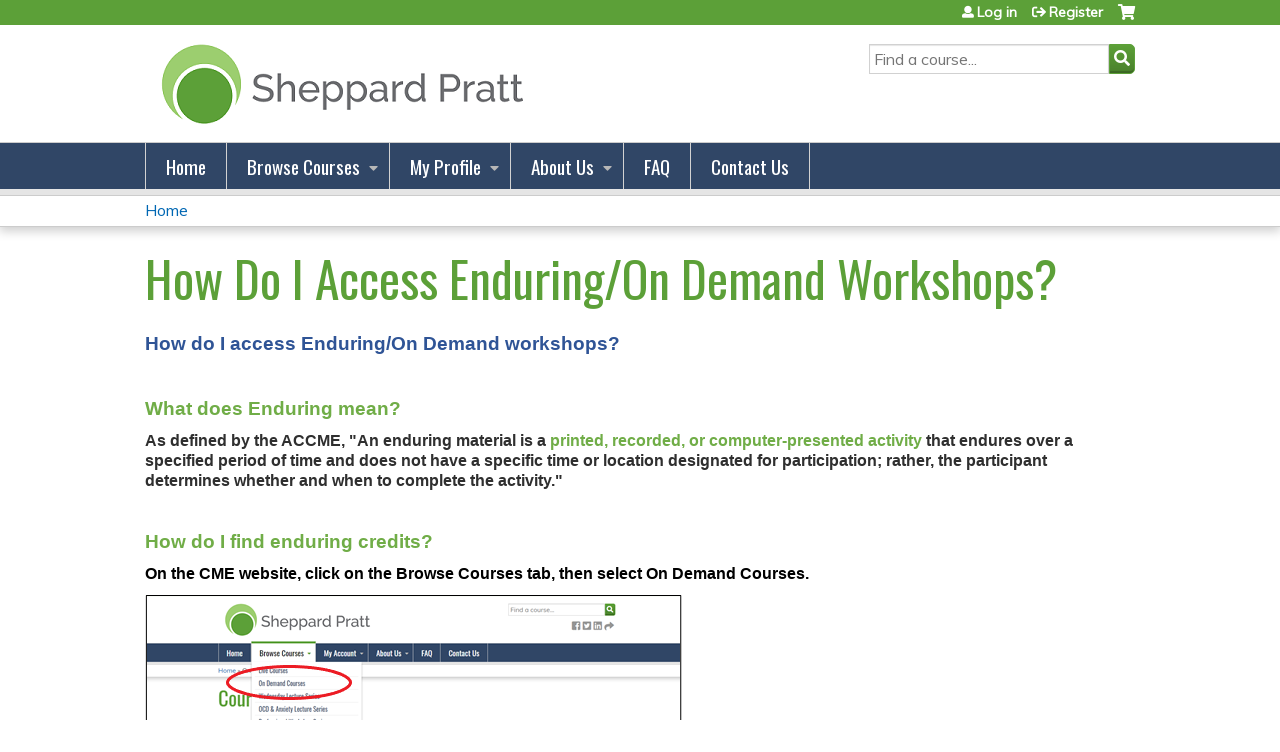

--- FILE ---
content_type: text/html; charset=utf-8
request_url: https://cme.sheppardpratt.org/content/how-do-i-access-enduringon-demand-workshops
body_size: 7400
content:
<!DOCTYPE html>
<!--[if IEMobile 7]><html class="iem7"  lang="en" dir="ltr"><![endif]-->
<!--[if lte IE 6]><html class="lt-ie10 lt-ie9 lt-ie8 lt-ie7"  lang="en" dir="ltr"><![endif]-->
<!--[if (IE 7)&(!IEMobile)]><html class="lt-ie10 lt-ie9 lt-ie8"  lang="en" dir="ltr"><![endif]-->
<!--[if IE 8]><html class="lt-ie10 lt-ie9"  lang="en" dir="ltr"><![endif]-->
<!--[if IE 9]><html class="lt-ie10"  lang="en" dir="ltr"><![endif]-->
<!--[if (gte IE 10)|(gt IEMobile 7)]><!--><html  lang="en" dir="ltr" prefix="content: http://purl.org/rss/1.0/modules/content/ dc: http://purl.org/dc/terms/ foaf: http://xmlns.com/foaf/0.1/ og: http://ogp.me/ns# rdfs: http://www.w3.org/2000/01/rdf-schema# sioc: http://rdfs.org/sioc/ns# sioct: http://rdfs.org/sioc/types# skos: http://www.w3.org/2004/02/skos/core# xsd: http://www.w3.org/2001/XMLSchema#"><!--<![endif]-->

<head>
  <!--[if IE]><![endif]-->
<link rel="dns-prefetch" href="//netdna.bootstrapcdn.com" />
<link rel="preconnect" href="//netdna.bootstrapcdn.com" />
<link rel="dns-prefetch" href="//fonts.gstatic.com" />
<link rel="preconnect" href="//fonts.gstatic.com" crossorigin="" />
<link rel="dns-prefetch" href="//fonts.googleapis.com" />
<link rel="preconnect" href="//fonts.googleapis.com" />
<link rel="dns-prefetch" href="//www.googletagmanager.com" />
<link rel="preconnect" href="//www.googletagmanager.com" />
<link rel="dns-prefetch" href="//kit.fontawesome.com" />
<link rel="preconnect" href="//kit.fontawesome.com" />
<meta charset="utf-8" />
<link rel="shortcut icon" href="https://cme.sheppardpratt.org/sites/default/files/favicon.ico" type="image/vnd.microsoft.icon" />
<meta name="generator" content="Drupal 7 (https://www.drupal.org)" />
<link rel="canonical" href="https://cme.sheppardpratt.org/content/how-do-i-access-enduringon-demand-workshops" />
<link rel="shortlink" href="https://cme.sheppardpratt.org/node/1533" />
  <title>How do I access Enduring/On Demand workshops? | Sheppard Pratt</title>

      <meta name="MobileOptimized" content="width">
    <meta name="HandheldFriendly" content="true">
    <meta name="viewport" content="width=device-width">
  
  <link type="text/css" rel="stylesheet" href="/sites/default/files/advagg_css/css__YZMmyCjxADNsxWJVyzxskiYBiPsGboww8DDJoAv1iVA__PqGVjSeXe3e-YM4xspxCavDlyydtEB28TRpZPTEwV5I__SSle0NRE9d9HGWHLfDYe3xEbnpv-_fviYBL1bs2WW2A.css" media="all" />
<link type="text/css" rel="stylesheet" href="/sites/default/files/advagg_css/css__Bqg1SDmp9CAe6XEIkqmrkRsGk0iHTZHCcB95hCAlYnY__pvxzJdEyVw_5TVP2BBc6RFQHZTlmfsgpKtyMTJgxw8o__SSle0NRE9d9HGWHLfDYe3xEbnpv-_fviYBL1bs2WW2A.css" media="screen" />
<link type="text/css" rel="stylesheet" href="/sites/default/files/advagg_css/css__ugfSUQYQSM5btSy-KlXGW_SB9RvrJjafT1d_ac5qikI__QJifOHxQsSQS4ZgO7Js70ynlMyHJqqBR8z9ONZCgFcA__SSle0NRE9d9HGWHLfDYe3xEbnpv-_fviYBL1bs2WW2A.css" media="all" />
<link type="text/css" rel="stylesheet" href="/sites/default/files/advagg_css/css__DJVWsB9CJVs_1IGdy-_cGuq4r6SVVaWbEnbS1U2p6y4__7g40UeM74r8hkrzDC6Hbb7RReIGNu-Jsb5XAbAPKIeA__SSle0NRE9d9HGWHLfDYe3xEbnpv-_fviYBL1bs2WW2A.css" media="all" />
<link type="text/css" rel="stylesheet" href="//netdna.bootstrapcdn.com/font-awesome/4.0.3/css/font-awesome.min.css" media="all" />
<link type="text/css" rel="stylesheet" href="/sites/default/files/advagg_css/css__biHhDpLenVTs6-zRBBx3BNn0bZfz_NF4pP2yl2-YjUY__tsGzHCM6w4V_jxfyUOSaNKAo7zxcROS9M_5vIneSzpk__SSle0NRE9d9HGWHLfDYe3xEbnpv-_fviYBL1bs2WW2A.css" media="all" />
<link type="text/css" rel="stylesheet" href="/sites/default/files/advagg_css/css__lP4dStVxv-wCcGrDHDuxRKNFCYOSuyqmbnfRoTccEzA__QWhzWlkGR6XXiWhdN3pB3HZB6i_Cnm1M8pV2h_wXqBo__SSle0NRE9d9HGWHLfDYe3xEbnpv-_fviYBL1bs2WW2A.css" media="all" />
<link type="text/css" rel="stylesheet" href="/sites/default/files/advagg_css/css__DuLYUylDjxGy0e76t2itFhgUj9R9AeaiB5rFoM5Rc8c__uy-eSde8xPYWIYAFlTtXTOLavp_MT9JuX45TfVkSJyg__SSle0NRE9d9HGWHLfDYe3xEbnpv-_fviYBL1bs2WW2A.css" media="print" />
<link type="text/css" rel="stylesheet" href="//fonts.googleapis.com/css?family=Muli:italic,regular|Oswald:300,700,regular&amp;subset=latin" media="all" />
<link type="text/css" rel="stylesheet" href="/sites/default/files/cpn/global.css?t6on86" media="all" />
  <script src="/sites/default/files/advagg_js/js__AK-CL86gnIqwE9tzw-7GchyFRsasNF--XZ-i8xZPTig__rQaVI3heYo2BXUV133Ia4mgKj3R-xkDs52mhHfLT3rY__SSle0NRE9d9HGWHLfDYe3xEbnpv-_fviYBL1bs2WW2A.js"></script>
<script>jQuery.migrateMute=true;jQuery.migrateTrace=false;</script>
<script src="/sites/default/files/advagg_js/js__-kvGcXFGWOaU7VpBvvU02ZjXrh74aVMBI8zWEAJByXE__7UycUSDIuB6lhk7Uq-4cbRUz0B4-w8Ee93Q1v03yjyQ__SSle0NRE9d9HGWHLfDYe3xEbnpv-_fviYBL1bs2WW2A.js"></script>
<script src="/sites/default/files/advagg_js/js__GfRzbIO6VJ5UvXInirwKNGhuiSBoV7Q2-BarnwSB6xg__rFvI742fTngLQYYa0A-5OQY31VP84KnhbZvhJwCXE5w__SSle0NRE9d9HGWHLfDYe3xEbnpv-_fviYBL1bs2WW2A.js"></script>
<script src="/sites/default/files/advagg_js/js__xC17uPrEs8wMMqdKJXo8oW46WzSw1NY_8XgrRRMYpSw__XsxN8ZB-BnZbOeLImnEK_RkDgcDts47mQGOX6DZztaM__SSle0NRE9d9HGWHLfDYe3xEbnpv-_fviYBL1bs2WW2A.js"></script>
<script src="/sites/default/files/advagg_js/js__8KvbGt7pg3rWFZpfBAkOSZt0AY5HPYKH5azWM8EAf6c__L2eEneVBI8mj-tmXS8LeItfo0MAG-HKbM1wPhSJfWik__SSle0NRE9d9HGWHLfDYe3xEbnpv-_fviYBL1bs2WW2A.js"></script>
<script async="async" src="https://www.googletagmanager.com/gtag/js?id=UA-52252755-1"></script>
<script>window.dataLayer = window.dataLayer || [];function gtag(){dataLayer.push(arguments)};gtag("js", new Date());gtag("config", "UA-52252755-1", {"groups":"default","anonymize_ip":true});</script>
<script src="https://kit.fontawesome.com/a38c5c05f8.js"></script>
<script src="/sites/default/files/advagg_js/js__bioOAIAtGKh54p1E5luQ96V2m6brdUxkvHA9TeksM00__u3DxI-y_lXuvF2tqhtdqHcrGw3t7pQfFlgxrVV02cXw__SSle0NRE9d9HGWHLfDYe3xEbnpv-_fviYBL1bs2WW2A.js"></script>
<script src="/sites/default/files/advagg_js/js__Hb4P6zBByLaIBZA0hfMrut0a2b-f-vAlXzMXjYdGQPQ__JUwkRQTcSkg_MiZ0I9sxHxpLfPlxAgrvizBOIyOJwxQ__SSle0NRE9d9HGWHLfDYe3xEbnpv-_fviYBL1bs2WW2A.js"></script>
<script>jQuery.extend(Drupal.settings,{"basePath":"\/","pathPrefix":"","setHasJsCookie":0,"ajaxPageState":{"theme":"ce","theme_token":"mIXOue2DJT0ihsm0KIMkw2hzA31XkVjsyfnjLIW3InE","css":{"modules\/system\/system.base.css":1,"modules\/system\/system.menus.css":1,"modules\/system\/system.messages.css":1,"modules\/system\/system.theme.css":1,"sites\/all\/modules\/contrib\/tipsy\/stylesheets\/tipsy.css":1,"modules\/book\/book.css":1,"sites\/all\/modules\/contrib\/calendar\/css\/calendar_multiday.css":1,"sites\/all\/modules\/custom\/calendar_plus\/css\/calendar_plus.css":1,"modules\/comment\/comment.css":1,"sites\/all\/modules\/contrib\/date\/date_repeat_field\/date_repeat_field.css":1,"sites\/all\/modules\/features\/ethosce_admin\/ethosce-admin.css":1,"sites\/all\/modules\/features\/ethosce_bi\/ethosce_bi.css":1,"sites\/all\/modules\/features\/ethosce_warpwire\/ethosce_warpwire.css":1,"modules\/field\/theme\/field.css":1,"modules\/node\/node.css":1,"modules\/poll\/poll.css":1,"sites\/all\/modules\/contrib\/quiz\/quiz.css":1,"sites\/all\/modules\/contrib\/ubercart\/uc_order\/uc_order.css":1,"sites\/all\/modules\/contrib\/ubercart\/uc_product\/uc_product.css":1,"sites\/all\/modules\/contrib\/ubercart\/uc_store\/uc_store.css":1,"modules\/user\/user.css":1,"sites\/all\/modules\/contrib\/views\/css\/views.css":1,"sites\/all\/modules\/contrib\/ctools\/css\/ctools.css":1,"\/\/netdna.bootstrapcdn.com\/font-awesome\/4.0.3\/css\/font-awesome.min.css":1,"sites\/all\/modules\/contrib\/panels\/css\/panels.css":1,"sites\/all\/modules\/contrib\/pdm\/pdm.css":1,"sites\/all\/modules\/contrib\/views_tooltip\/views_tooltip.css":1,"sites\/all\/modules\/contrib\/print\/print_ui\/css\/print_ui.theme.css":1,"sites\/all\/modules\/contrib\/navbar_extras\/modules\/navbar_shiny\/css\/navbar_shiny.css":1,"sites\/all\/libraries\/mmenu\/main\/src\/css\/jquery.mmenu.all.css":1,"sites\/all\/libraries\/mmenu\/icomoon\/icomoon.css":1,"sites\/all\/modules\/contrib\/mmenu\/themes\/mm-basic\/styles\/mm-basic.css":1,"sites\/all\/themes\/ethosce_base\/system.menus.css":1,"sites\/all\/themes\/ethosce_base\/css\/normalize.css":1,"sites\/all\/themes\/ethosce_base\/css\/wireframes.css":1,"sites\/all\/themes\/ethosce_base\/css\/layouts\/responsive-sidebars.css":1,"sites\/all\/themes\/ethosce_base\/css\/page-backgrounds.css":1,"sites\/all\/themes\/ethosce_base\/css\/tabs.css":1,"sites\/all\/themes\/ethosce_base\/css\/pages.css":1,"sites\/all\/themes\/ethosce_base\/css\/blocks.css":1,"sites\/all\/themes\/ethosce_base\/css\/navigation.css":1,"sites\/all\/themes\/ethosce_base\/css\/views-styles.css":1,"sites\/all\/themes\/ethosce_base\/css\/nodes.css":1,"sites\/all\/themes\/ethosce_base\/css\/comments.css":1,"sites\/all\/themes\/ethosce_base\/css\/forms.css":1,"sites\/all\/themes\/ethosce_base\/css\/fields.css":1,"sites\/all\/themes\/ethosce_base\/css\/print.css":1,"sites\/all\/themes\/ce\/css\/ce.css":1,"sites\/all\/themes\/ce\/css\/ce-media-queries.css":1,"sites\/all\/themes\/ce\/css\/ce-print.css":1,"\/\/fonts.googleapis.com\/css?family=Muli:italic,regular|Oswald:300,700,regular\u0026subset=latin":1,"cpn_global":1},"js":{"sites\/all\/modules\/contrib\/jquery_update\/replace\/jquery\/1.12\/jquery.min.js":1,"sites\/all\/modules\/contrib\/jquery_update\/replace\/jquery-migrate\/1\/jquery-migrate.min.js":1,"misc\/jquery-extend-3.4.0.js":1,"misc\/jquery-html-prefilter-3.5.0-backport.js":1,"misc\/jquery.once.js":1,"misc\/drupal.js":1,"sites\/all\/modules\/contrib\/tipsy\/javascripts\/jquery.tipsy.js":1,"sites\/all\/modules\/contrib\/tipsy\/javascripts\/tipsy.js":1,"sites\/all\/modules\/contrib\/jquery_update\/replace\/ui\/external\/jquery.cookie.js":1,"misc\/form-single-submit.js":1,"sites\/all\/modules\/custom\/calendar_plus\/js\/jquery.equalheights.js":1,"sites\/all\/modules\/features\/ethosce_admin\/ethosce-admin.js":1,"sites\/all\/modules\/features\/ethosce_bi\/ethosce_bi.js":1,"sites\/all\/modules\/features\/ethosce_site\/ethosce_site.js":1,"sites\/all\/modules\/features\/ethosce_slideshow\/js\/ethosce_slideshow.js":1,"sites\/all\/modules\/custom\/upload_progress\/js\/upload_progress.js":1,"sites\/all\/modules\/contrib\/pdm\/pdm.js":1,"sites\/all\/modules\/features\/ethosce_courses\/js\/vertical_steps.js":1,"sites\/all\/modules\/contrib\/google_analytics\/googleanalytics.js":1,"https:\/\/www.googletagmanager.com\/gtag\/js?id=UA-52252755-1":1,"https:\/\/kit.fontawesome.com\/a38c5c05f8.js":1,"sites\/all\/modules\/contrib\/mmenu\/js\/mmenu.js":1,"sites\/all\/libraries\/mmenu\/hammer\/hammer.js":1,"sites\/all\/libraries\/mmenu\/jquery.hammer\/jquery.hammer.js":1,"sites\/all\/libraries\/mmenu\/main\/src\/js\/jquery.mmenu.min.all.js":1,"sites\/all\/themes\/ce\/js\/ce.js":1}},"uid":0,"warpwire":{"warpwire_url":"https:\/\/02407911ee35.warpwire.com\/","warpwire_module_path":"sites\/all\/modules\/custom\/warpwire","warpwire_share_default":1,"warpwire_title_default":1,"warpwire_autoplay_default":0,"warpwire_cc_load_policy_default":0,"warpwire_secure_portal_default":1},"tipsy":{"custom_selectors":[{"selector":".tipsy","options":{"fade":1,"gravity":"w","delayIn":0,"delayOut":0,"trigger":"hover","opacity":"0.8","offset":0,"html":0,"tooltip_content":{"source":"attribute","selector":"title"}}},{"selector":".views-tooltip","options":{"fade":1,"gravity":"autoNS","delayIn":0,"delayOut":0,"trigger":"hover","opacity":"0.8","offset":0,"html":1,"tooltip_content":{"source":"attribute","selector":"tooltip-content"}}}]},"mmenu":{"mmenu_left":{"enabled":"1","title":"Left menu","name":"mmenu_left","blocks":[{"module_delta":"ethosce_search|ethosce_search","menu_parameters":{"min_depth":"1"},"title":"\u003Cnone\u003E","collapsed":"0","wrap":"1","module":"ethosce_search","delta":"ethosce_search"},{"module_delta":"system|main-menu","menu_parameters":{"min_depth":"1"},"title":"\u003Cnone\u003E","collapsed":"0","wrap":"1","module":"system","delta":"main-menu"},{"module_delta":"local_tasks_blocks|menu_local_tasks","menu_parameters":{"min_depth":"1"},"title":"\u003Cnone\u003E","collapsed":"0","wrap":"1","module":"local_tasks_blocks","delta":"menu_local_tasks"}],"options":{"classes":"mm-basic","effects":[],"slidingSubmenus":true,"clickOpen":{"open":true,"selector":"#ethosce-mmenu-toggle"},"counters":{"add":true,"update":true},"dragOpen":{"open":true,"pageNode":"body","threshold":100,"maxStartPos":50},"footer":{"add":false,"content":"","title":"Copyright \u00a92017","update":true},"header":{"add":false,"content":"","title":"Site-Install","update":true},"labels":{"collapse":false},"offCanvas":{"enabled":true,"modal":false,"moveBackground":true,"position":"left","zposition":"front"},"searchfield":{"add":false,"addTo":"menu","search":false,"placeholder":"Search","noResults":"No results found.","showLinksOnly":true}},"configurations":{"clone":false,"preventTabbing":false,"panelNodetype":"div, ul, ol","transitionDuration":400,"classNames":{"label":"Label","panel":"Panel","selected":"Selected","buttonbars":{"buttonbar":"anchors"},"counters":{"counter":"Counter"},"fixedElements":{"fixedTop":"FixedTop","fixedBottom":"FixedBottom"},"footer":{"panelFooter":"Footer"},"header":{"panelHeader":"Header","panelNext":"Next","panelPrev":"Prev"},"labels":{"collapsed":"Collapsed"},"toggles":{"toggle":"Toggle","check":"Check"}},"dragOpen":{"width":{"perc":0.8,"min":140,"max":440},"height":{"perc":0.8,"min":140,"max":880}},"offCanvas":{"menuInjectMethod":"prepend","menuWrapperSelector":"body","pageNodetype":"div","pageSelector":"body \u003E div"}},"custom":[],"position":"left"}},"googleanalytics":{"account":["UA-52252755-1"],"trackOutbound":1,"trackMailto":1,"trackDownload":1,"trackDownloadExtensions":"7z|aac|arc|arj|asf|asx|avi|bin|csv|doc(x|m)?|dot(x|m)?|exe|flv|gif|gz|gzip|hqx|jar|jpe?g|js|mp(2|3|4|e?g)|mov(ie)?|msi|msp|pdf|phps|png|ppt(x|m)?|pot(x|m)?|pps(x|m)?|ppam|sld(x|m)?|thmx|qtm?|ra(m|r)?|sea|sit|tar|tgz|torrent|txt|wav|wma|wmv|wpd|xls(x|m|b)?|xlt(x|m)|xlam|xml|z|zip"},"currentPath":"node\/1533","currentPathIsAdmin":false,"urlIsAjaxTrusted":{"\/search":true}});</script>
      <!--[if lt IE 9]>
    <script src="/sites/all/themes/zen/js/html5-respond.js"></script>
    <![endif]-->
  </head>
<body class="html not-front not-logged-in no-sidebars page-node page-node- page-node-1533 node-type-course-page section-content title-length-small title-length-45 not-homepage  no-tabs no-course-image  no-course-sidebar no-search-sidebar no-og-context no-uc-cart not-admin-theme user-non-sso" >
  <div id="wrapper">
    <div id="page-wrapper">
              <p id="skip-link">
          <a href="#main-content" class="element-invisible element-focusable">Jump to content</a>
        </p>
                  
<div id="header-wrapper">
  <header id="header">
    <div id="header-inner" class="clearfix">
              <a href="/" title="Home" rel="home" id="logo"><img src="https://cme.sheppardpratt.org/sites/default/files/NewSPLogoMed_Horizontal_5_1.png" alt="Home" /></a>
      
              <div id="name-and-slogan">
                      <h1 id="site-name">
              <a href="/" title="Home" rel="home"><span>Sheppard Pratt</span></a>
            </h1>
          
                  </div><!-- /#name-and-slogan -->
            <div id="header-right">
          <div class="header__region region region-header">
    <div id="block-ethosce-search-ethosce-search" class="block block-ethosce-search first odd">

    
  <div class="content">
    <form action="/search" method="post" id="ethosce-search-form" accept-charset="UTF-8"><div><div class="container-inline form-wrapper" id="edit-ethosce-search"><div class="form-item form-type-textfield form-item-text">
  <div class="field-label"><label  class="element-invisible" for="edit-text">Search</label> </div>
 <input placeholder="Find a course..." type="text" id="edit-text" name="text" value="" size="20" maxlength="128" class="form-text" />
</div>
<input type="submit" id="edit-submit" name="op" value="Search" class="form-submit" /></div><input type="hidden" name="form_build_id" value="form-6JUOG_SJmH0dOmDja2HZRGI_cWVG9H3-cfEOyej5RVY" />
<input type="hidden" name="form_id" value="ethosce_search_form" />
</div></form>  </div>
</div>
<div id="ethosce-user-links-wrapper" class="clearfix">
  <div id="ethosce-mmenu-toggle">Open menu</div>  <div id="uc-cart-link"><a href="/user/login?destination=node/1533" class="no-items" data-count="0"><span>Cart</span></a></div>  <div id="block-system-user-menu" class="block block-system block-menu last even" role="navigation">
    <div class="content">
      <ul class="menu"><li class="menu__item is-leaf first leaf"><a href="/user/login?destination=node/1533" class="menu__link">Log in</a></li>
<li class="menu__item is-leaf last leaf"><a href="/user/register?destination=node/1533" class="menu__link">Register</a></li>
</ul>    </div>
  </div>
  </div>
  </div>
      </div>
    </div><!--/#header-inner-->
  </header>

  <div id="navigation-outer">
    <div id="navigation">
      <div id="topnav-inner">
                  <nav id="main-menu">
            <ul class="menu"><li class="menu__item is-leaf first leaf"><a href="/" title="" class="menu__link">Home</a></li>
<li class="menu__item is-expanded expanded"><a href="/course-catalog-list" title="" class="menu__link">Browse Courses</a><ul class="menu"><li class="menu__item is-leaf first leaf"><a href="https://cme.sheppardpratt.org/course-catalog-list?f%5B0%5D=field_course_format%3A14" title="" class="menu__link">Live Courses</a></li>
<li class="menu__item is-leaf leaf"><a href="https://cme.sheppardpratt.org/course-catalog-list?f%5B0%5D=field_course_format%3A210" title="" class="menu__link">On Demand Courses</a></li>
<li class="menu__item is-leaf leaf"><a href="https://cme.sheppardpratt.org/course-catalog-list?f%5B0%5D=field_course_category%3A217&amp;f%5B1%5D=field_course_format%3A14" title="" class="menu__link">Live Grand Rounds</a></li>
<li class="menu__item is-leaf leaf"><a href="https://cme.sheppardpratt.org/course-catalog-list?f%5B0%5D=field_course_format%3A210&amp;f%5B1%5D=field_course_category%3A217" title="" class="menu__link">On Demand Grand Rounds</a></li>
<li class="menu__item is-leaf leaf"><a href="https://cme.sheppardpratt.org/course-catalog-list?sort_by=field_course_event_date_value&amp;f%5B0%5D=field_course_format%3A14&amp;f%5B1%5D=field_course_category%3A270" title="" class="menu__link">Live Workshops</a></li>
<li class="menu__item is-leaf last leaf"><a href="https://cme.sheppardpratt.org/course-catalog-list?f%5B0%5D=field_course_format%3A210&amp;f%5B1%5D=field_course_category%3A270" title="" class="menu__link">On Demand Workshops</a></li>
</ul></li>
<li class="menu__item is-expanded expanded"><a href="/my/edit/profile" title="My Profile" class="menu__link">My Profile</a><ul class="menu"><li class="menu__item is-leaf first leaf"><a href="/my/activities" title="" class="menu__link">Transcript</a></li>
<li class="menu__item is-leaf leaf"><a href="/my/activities/pending" title="Pending Courses" class="menu__link">Pending Courses</a></li>
<li class="menu__item is-leaf leaf"><a href="/my/activities/external-credits" title="" class="menu__link">Add External Credits </a></li>
<li class="menu__item is-leaf last leaf"><a href="/my/orders" title="Orders &amp; Receipts" class="menu__link">Orders &amp; Receipts</a></li>
</ul></li>
<li class="menu__item is-expanded expanded"><a href="https://cme.sheppardpratt.org/content/about-us" title="" class="menu__link">About Us</a><ul class="menu"><li class="menu__item is-leaf first leaf"><a href="/content/accreditation-and-approval" class="menu__link">Accreditation &amp; Approval</a></li>
<li class="menu__item is-leaf leaf"><a href="/content/professional-education-program-committee" class="menu__link">Professional Education Program Committee</a></li>
<li class="menu__item is-leaf last leaf"><a href="/content/sheppard-pratt-professional-education-mission-statement" class="menu__link">Mission Statement</a></li>
</ul></li>
<li class="menu__item is-leaf leaf"><a href="https://cme.sheppardpratt.org/content/faq" title="" class="menu__link">FAQ</a></li>
<li class="menu__item is-leaf last leaf"><a href="/contact-us" class="menu__link">Contact Us</a></li>
</ul>          </nav>
        
      </div><!--/#topnav-inner-->
    </div><!-- /#navigation -->

          <div id="crumbs">
        <div id="crumbs-inner" class="clearfix">
          <div id="breadcrumb-container">
            <h2 class="element-invisible">You are here</h2><div class="breadcrumb"><a href="/">Home</a></div>          </div>
        </div>
      </div>
      </div><!-- /#navigation-outer -->


      <div id="title-container">
      <div id="title-container-inner" class="clearfix">
                                  <h1 class="title" id="page-title">How do I access Enduring/On Demand workshops?</h1>
                      </div>
    </div>
  
</div><!--/#header-wrapper-->

<div id="page">
  <div id="main-wrapper">
    <div id="main">
      
            <div id="content" class="column" role="main">
                        <a id="main-content"></a>
                <div id="content-area">
                                        


<article class="node-1533 node node-course-page view-mode-full clearfix" about="/content/how-do-i-access-enduringon-demand-workshops" typeof="sioc:Item foaf:Document">

      <header>
                  <span property="dc:title" content="How do I access Enduring/On Demand workshops?" class="rdf-meta element-hidden"></span><span property="sioc:num_replies" content="0" datatype="xsd:integer" class="rdf-meta element-hidden"></span>
      
          </header>
  
  <div class="field field-name-body field-type-text-with-summary field-label-hidden"><div class="field-items"><div class="field-item even" property="content:encoded"><p style="margin-bottom:11px"><strong><span style="font-size:12pt"><span style="background:white"><span style="font-family:&quot;Times New Roman&quot;,serif"><span style="font-size:14.0pt"><span style="font-family:&quot;Raleway&quot;,sans-serif"><span style="color:#2f5496">How do I access Enduring/On Demand workshops?</span></span></span></span></span></span></strong></p><p style="margin-bottom:11px; text-align:start"><span style="font-size:12pt"><span style="background:white"><span style="font-variant-ligatures:normal"><span style="text-decoration-thickness:initial"><span style="text-decoration-style:initial"><span style="text-decoration-color:initial"><span style="font-family:&quot;Times New Roman&quot;,serif"> </span></span></span></span></span></span></span></p><p style="margin-bottom:11px"><span style="font-size:11pt"><span style="line-height:107%"><span style="font-family:Calibri,sans-serif"><strong><span style="font-size:14.0pt"><span style="background:white"><span style="line-height:107%"><span style="font-family:&quot;Raleway&quot;,sans-serif"><span style="color:#70ad47">What does Enduring mean?</span></span></span></span></span></strong></span></span></span></p><p style="margin-bottom:11px"><span style="font-size:11pt"><span style="line-height:107%"><span style="font-family:Calibri,sans-serif"><strong><span style="font-size:12.0pt"><span style="background:white"><span style="line-height:107%"><span style="font-family:&quot;Raleway&quot;,sans-serif"><span style="color:#2f2f2f">As defined by the ACCME, "An enduring material is a </span></span></span></span></span></strong><strong><span style="font-size:12.0pt"><span style="background:white"><span style="line-height:107%"><span style="font-family:&quot;Raleway&quot;,sans-serif"><span style="color:#70ad47">printed, recorded, or computer-presented activity</span></span></span></span></span></strong> <strong><span style="font-size:12.0pt"><span style="background:white"><span style="line-height:107%"><span style="font-family:&quot;Raleway&quot;,sans-serif"><span style="color:#2f2f2f">that endures over a specified period of time and does not have a specific time or location designated for participation; rather, the participant determines whether and when to complete the activity."</span></span></span></span></span></strong></span></span></span></p><p style="margin-bottom:11px"> </p><p style="margin-bottom:11px"><span style="font-size:11pt"><span style="line-height:107%"><span style="font-family:Calibri,sans-serif"><strong><span style="font-size:14.0pt"><span style="background:white"><span style="line-height:107%"><span style="font-family:&quot;Raleway&quot;,sans-serif"><span style="color:#70ad47">How do I find enduring credits?</span></span></span></span></span></strong></span></span></span></p><p style="margin-bottom:11px"><span style="font-size:11pt"><span style="line-height:107%"><span style="font-family:Calibri,sans-serif"><strong><span style="font-size:12.0pt"><span style="background:white"><span style="line-height:107%"><span style="font-family:&quot;Raleway&quot;,sans-serif"><span style="color:black">On the CME website, click on the Browse Courses tab, then select On Demand Courses.</span></span></span></span></span></strong></span></span></span></p><p style="margin-bottom:11px"><img class="media-element file-wysiwyg" data-delta="1" typeof="foaf:Image" src="https://cme.sheppardpratt.org/sites/default/files/Picture1_16.png" width="537" height="159" alt="" /></p><p style="margin-bottom:11px"><span style="font-size:11pt"><span style="line-height:107%"><span style="font-family:Calibri,sans-serif"><strong><span style="font-family:&quot;Raleway&quot;,sans-serif">You may also click on Browse Courses and see everything that is currently available. The left side offers a long list of refiners. There are check boxes for On Demand &amp; Enduring.</span></strong></span></span></span></p><p style="margin-bottom:11px"><img class="media-element file-wysiwyg" data-delta="3" typeof="foaf:Image" src="https://cme.sheppardpratt.org/sites/default/files/Picture3_1.png" width="494" height="334" alt="" /></p></div></div></div>
  
  
</article>
                  </div>
              </div><!-- /#content -->

      
                </div><!-- /#main -->
  </div><!-- /#main-wrapper -->

</div><!-- /#page -->

<footer id="footer">
  <div id="footer-inner" class="clearfix">
    <p><span style="font-size:11pt"><span style="line-height:107%"><span style="font-family:Calibri,sans-serif"><span style="font-family:&quot;Raleway&quot;,sans-serif">6501 N. Charles Street, Baltimore, Maryland 21204 | 443-690-9769 | <span style="color:white"><a href="/cdn-cgi/l/email-protection#89eae4ecc9fae1ecf9f9e8fbedf9fbe8fdfda7e6fbee" style="color:blue; text-decoration:underline"><span style="color:white"><span class="__cf_email__" data-cfemail="a3c0cec6e3d0cbc6d3d3c2d1c7d3d1c2d7d78dccd1c4">[email&#160;protected]</span> </span></a>   </span>                © 2025</span></span></span></span><span style="font-size:11pt"><span style="line-height:107%"><span style="font-family:Calibri,sans-serif"><span style="font-family:&quot;Raleway&quot;,sans-serif"> Sheppard Pratt. All rights reserved.         </span></span></span></span><span style="font-size:12pt"><span style="font-family:&quot;Times New Roman&quot;,serif">                                                       </span></span></p><p>  <img class="media-element file-wysiwyg" data-delta="2" typeof="foaf:Image" src="https://cme.sheppardpratt.org/sites/default/files/ACCME-accredited-provider-full-color-239x300_0.jpg" width="80" height="100" alt="" />   <img class="media-element file-wysiwyg" data-delta="4" typeof="foaf:Image" src="https://cme.sheppardpratt.org/sites/default/files/images_0.jpg" width="100" height="100" alt="" /> <img class="media-element file-wysiwyg" data-delta="5" typeof="foaf:Image" src="https://cme.sheppardpratt.org/sites/default/files/media/2023-10/1Twitter-Card-Logo_1.jpg" width="92" height="94" alt="" /> <img class="media-element file-wysiwyg" data-delta="7" typeof="foaf:Image" src="https://cme.sheppardpratt.org/sites/default/files/media/2025-11/APA.png" width="100" height="98" alt="" />  <img class="media-element file-wysiwyg" data-delta="8" typeof="foaf:Image" src="https://cme.sheppardpratt.org/sites/default/files/media/2025-11/ACE_0.jpg" width="165" height="62" alt="" /></p><p>​​​​​​</p>    <a id="ethosce-footer-callout" href="https://www.ethosce.com">Powered by the EthosCE Learning Management System, a continuing education LMS.</a>
  </div>
</footer>



    </div>
      <div class="region region-page-bottom">
    
<nav id="mmenu_left" class="mmenu-nav clearfix">
  <ul>
                                    <li class="mmenu-block-wrap"><span><div id="block-ethosce-search-ethosce-search--2" class="block block-ethosce-search first odd">

    
  <div class="content">
    <form action="/search" method="post" id="ethosce-search-form--3" accept-charset="UTF-8"><div><div class="container-inline form-wrapper" id="edit-ethosce-search--3"><div class="form-item form-type-textfield form-item-text">
  <div class="field-label"><label  class="element-invisible" for="edit-text--3">Search</label> </div>
 <input placeholder="Find a course..." type="text" id="edit-text--3" name="text" value="" size="20" maxlength="128" class="form-text" />
</div>
<input type="submit" id="edit-submit--3" name="op" value="Search" class="form-submit" /></div><input type="hidden" name="form_build_id" value="form-nvROwhm9YVTtZ1mmp6Tpf9jpEoouvU3F0c7gwRjVzwo" />
<input type="hidden" name="form_id" value="ethosce_search_form" />
</div></form>  </div>
</div>
</span></li>
                                                  <li class="mmenu-block-wrap"><span><ul class="mmenu-mm-list-level-1"><li class="mmenu-mm-list-mlid-2073 mmenu-mm-list-path-front"><a href="/" class="mmenu-mm-list "><i class="icon-home"></i><span class="mmenu-block-title">Home</span></a></li><li class="mmenu-mm-list-mlid-2075 mmenu-mm-list-path-course-catalog-list"><a href="/course-catalog-list" class="mmenu-mm-list "><i class="icon-list2"></i><span class="mmenu-block-title">Browse Courses</span></a><ul class="mmenu-mm-list-level-2"><li class="mmenu-mm-list-mlid-3943 mmenu-mm-list-path-https:--cme.sheppardpratt.org-course-catalog-list?f%5B0%5D=field_course_format%3A14"><a href="https://cme.sheppardpratt.org/course-catalog-list?f%5B0%5D=field_course_format%3A14" class="mmenu-mm-list "><i class="icon-list2"></i><span class="mmenu-block-title">Live Courses</span></a></li><li class="mmenu-mm-list-mlid-3945 mmenu-mm-list-path-https:--cme.sheppardpratt.org-course-catalog-list?f%5B0%5D=field_course_format%3A210"><a href="https://cme.sheppardpratt.org/course-catalog-list?f%5B0%5D=field_course_format%3A210" class="mmenu-mm-list "><i class="icon-list2"></i><span class="mmenu-block-title">On Demand Courses</span></a></li><li class="mmenu-mm-list-mlid-3947 mmenu-mm-list-path-https:--cme.sheppardpratt.org-course-catalog-list?f%5B0%5D=field_course_category%3A217&amp;f%5B1%5D=field_course_format%3A14"><a href="https://cme.sheppardpratt.org/course-catalog-list?f%5B0%5D=field_course_category%3A217&amp;f%5B1%5D=field_course_format%3A14" class="mmenu-mm-list "><i class="icon-list2"></i><span class="mmenu-block-title">Live Grand Rounds</span></a></li><li class="mmenu-mm-list-mlid-3944 mmenu-mm-list-path-https:--cme.sheppardpratt.org-course-catalog-list?f%5B0%5D=field_course_format%3A210&amp;f%5B1%5D=field_course_category%3A217"><a href="https://cme.sheppardpratt.org/course-catalog-list?f%5B0%5D=field_course_format%3A210&amp;f%5B1%5D=field_course_category%3A217" class="mmenu-mm-list "><i class="icon-list2"></i><span class="mmenu-block-title">On Demand Grand Rounds</span></a></li><li class="mmenu-mm-list-mlid-4302 mmenu-mm-list-path-https:--cme.sheppardpratt.org-course-catalog-list?sort_by=field_course_event_date_value&amp;f%5B0%5D=field_course_format%3A14&amp;f%5B1%5D=field_course_category%3A270"><a href="https://cme.sheppardpratt.org/course-catalog-list?sort_by=field_course_event_date_value&amp;f%5B0%5D=field_course_format%3A14&amp;f%5B1%5D=field_course_category%3A270" class="mmenu-mm-list "><i class="icon-list2"></i><span class="mmenu-block-title">Live Workshops</span></a></li><li class="mmenu-mm-list-mlid-6176 mmenu-mm-list-path-https:--cme.sheppardpratt.org-course-catalog-list?f%5B0%5D=field_course_format%3A210&amp;f%5B1%5D=field_course_category%3A270"><a href="https://cme.sheppardpratt.org/course-catalog-list?f%5B0%5D=field_course_format%3A210&amp;f%5B1%5D=field_course_category%3A270" class="mmenu-mm-list "><i class="icon-list2"></i><span class="mmenu-block-title">On Demand Workshops</span></a></li></ul></li><li class="mmenu-mm-list-mlid-3941 mmenu-mm-list-path-my-edit-profile"><a href="/my/edit/profile" class="mmenu-mm-list "><i class="icon-list2"></i><span class="mmenu-block-title">My Profile</span></a><ul class="mmenu-mm-list-level-2"><li class="mmenu-mm-list-mlid-3938 mmenu-mm-list-path-my-activities"><a href="/my/activities" class="mmenu-mm-list "><i class="icon-list2"></i><span class="mmenu-block-title">Transcript</span></a></li><li class="mmenu-mm-list-mlid-3939 mmenu-mm-list-path-my-activities-pending"><a href="/my/activities/pending" class="mmenu-mm-list "><i class="icon-list2"></i><span class="mmenu-block-title">Pending Courses</span></a></li><li class="mmenu-mm-list-mlid-3948 mmenu-mm-list-path-my-activities-external-credits"><a href="/my/activities/external-credits" class="mmenu-mm-list "><i class="icon-list2"></i><span class="mmenu-block-title">Add External Credits </span></a></li><li class="mmenu-mm-list-mlid-3940 mmenu-mm-list-path-my-orders"><a href="/my/orders" class="mmenu-mm-list "><i class="icon-list2"></i><span class="mmenu-block-title">Orders & Receipts</span></a></li></ul></li><li class="mmenu-mm-list-mlid-3950 mmenu-mm-list-path-https:--cme.sheppardpratt.org-content-about-us"><a href="https://cme.sheppardpratt.org/content/about-us" class="mmenu-mm-list "><i class="icon-list2"></i><span class="mmenu-block-title">About Us</span></a><ul class="mmenu-mm-list-level-2"><li class="mmenu-mm-list-mlid-3966 mmenu-mm-list-path-node-1177"><a href="/content/accreditation-and-approval" class="mmenu-mm-list "><i class="icon-list2"></i><span class="mmenu-block-title">Accreditation & Approval</span></a></li><li class="mmenu-mm-list-mlid-3967 mmenu-mm-list-path-node-1178"><a href="/content/professional-education-program-committee" class="mmenu-mm-list "><i class="icon-list2"></i><span class="mmenu-block-title">Professional Education Program Committee</span></a></li><li class="mmenu-mm-list-mlid-3968 mmenu-mm-list-path-node-1179"><a href="/content/sheppard-pratt-professional-education-mission-statement" class="mmenu-mm-list "><i class="icon-list2"></i><span class="mmenu-block-title">Mission Statement</span></a></li></ul></li><li class="mmenu-mm-list-mlid-3965 mmenu-mm-list-path-https:--cme.sheppardpratt.org-content-faq"><a href="https://cme.sheppardpratt.org/content/faq" class="mmenu-mm-list "><i class="icon-list2"></i><span class="mmenu-block-title">FAQ</span></a></li><li class="mmenu-mm-list-mlid-2074 mmenu-mm-list-path-node-1"><a href="/contact-us" class="mmenu-mm-list "><i class="icon-list2"></i><span class="mmenu-block-title">Contact Us</span></a></li></ul></span></li>
                    </ul>
</nav>
  </div>
  </div>
<script data-cfasync="false" src="/cdn-cgi/scripts/5c5dd728/cloudflare-static/email-decode.min.js"></script></body>
</html>


--- FILE ---
content_type: text/css
request_url: https://cme.sheppardpratt.org/sites/default/files/cpn/global.css?t6on86
body_size: 2941
content:
.view-transcript .views-field-field-speakers .field-name-field-speaker-information {display:none;}
.view-transcript .views-field-field-speakers .field-label {display:none;}
.view-transcript .views-field-field-speakers .field-name-field-speaker {margin-bottom:0 !important;}
.node-course .group-accreditation.resp-tab-content-active {display:flex !important;flex-direction:column-reverse;}
.node-course .group-accreditation .field-name-field-accreditation {margin-top:20px;}
.node-course .group-header .group-location-date {display:none;}
.course-outline-contents .status-required {display:none;}
#footer a {color:#fff;}
#title-container, h1, h2, h3, h4, h5, legend, .field-label, table caption, #main-menu li a {text-transform:capitalize;}
.views-field-field-speakers .field-name-field-speaker-information {display:none;}
.views-field-field-speakers .field-name-field-speaker {margin-bottom:0 !important;}
.views-field-field-speakers .field-name-field-speaker .field-label {display:none;}
#main-menu li a.active-trail {background-color:#fff !important;color:#000 !important;}
#header, #navigation {background-image:none;}
.view-custom-courses .views-field-field-speaker p {margin-bottom:0;}
.page-node-1041 .group-price.field-group-div, .page-node-1041 .field.field-name-display-price {display:none;}
.page-node-1043 .group-price.field-group-div, .page-node-1043 .field.field-name-display-price {display:none;}
.view-ethosce-catalog .views-field-sell-price {display:none !important;}
.view-ethosce-courses .views-field-sell-price {display:none !important;}
.page-node-1045 .group-price.field-group-div, .page-node-1045 .field.field-name-display-price {display:none;}
.page-node-1054 .group-price.field-group-div, .page-node-1054 .field.field-name-display-price {display:none;}
.page-node-1072 .group-price.field-group-div, .page-node-1072 .field.field-name-display-price {display:none;}
.page-node-1092 .group-price.field-group-div, .page-node-1092 .field.field-name-display-price {display:none;}
.page-node-1090 .group-price.field-group-div, .page-node-1090 .field.field-name-display-price {display:none;}
.page-node-1129 .group-price.field-group-div, .page-node-1129 .field.field-name-display-price {display:none;}
.page-node-1142 .group-price.field-group-div, .page-node-1142 .field.field-name-display-price {display:none;}
.page-node-1033 .group-price.field-group-div, .page-node-1033 .field.field-name-display-price {display:none;}
.page-node-1064 .group-price.field-group-div, .page-node-1064 .field.field-name-display-price {display:none;}
.page-node-1084 .group-price.field-group-div, .page-node-1084 .field.field-name-display-price {display:none;}
.page-node-1098 .group-price.field-group-div, .page-node-1098 .field.field-name-display-price {display:none;}
.page-node-1180 .group-price.field-group-div, .page-node-1180 .field.field-name-display-price {display:none;}
.page-node-1182 .group-price.field-group-div, .page-node-1182 .field.field-name-display-price {display:none;}
.page-node-1184 .group-price.field-group-div, .page-node-1184 .field.field-name-display-price {display:none;}
.page-node-1203 .group-price.field-group-div, .page-node-1203 .field.field-name-display-price {display:none;}
.page-node-1220 .group-price.field-group-div, .page-node-1220 .field.field-name-display-price {display:none;}
.page-node-1232 .group-price.field-group-div, .page-node-1232 .field.field-name-display-price {display:none;}
.page-node-1234 .group-price.field-group-div, .page-node-1234 .field.field-name-display-price {display:none;}
.page-node-1238 .group-price.field-group-div, .page-node-1238 .field.field-name-display-price {display:none;}
.page-node-1246 .group-price.field-group-div, .page-node-1246 .field.field-name-display-price {display:none;}
.page-node-1254 .group-price.field-group-div, .page-node-1254 .field.field-name-display-price {display:none;}
.page-node-1261 .group-price.field-group-div, .page-node-1261 .field.field-name-display-price {display:none;}
.page-node-1267 .group-price.field-group-div, .page-node-1267 .field.field-name-display-price {display:none;}
.page-node-933 .group-price.field-group-div, .page-node-933 .field.field-name-display-price {display:none;}
.page-node-948 .group-price.field-group-div, .page-node-948 .field.field-name-display-price {display:none;}
.page-node-956 .group-price.field-group-div, .page-node-956 .field.field-name-display-price {display:none;}
.page-node-958 .group-price.field-group-div, .page-node-958 .field.field-name-display-price {display:none;}
.page-node-922 .group-price.field-group-div, .page-node-922 .field.field-name-display-price {display:none;}
.page-node-966 .group-price.field-group-div, .page-node-966 .field.field-name-display-price {display:none;}
.page-node-960 .group-price.field-group-div, .page-node-960 .field.field-name-display-price {display:none;}
.page-node-974 .group-price.field-group-div, .page-node-974 .field.field-name-display-price {display:none;}
.page-node-981 .group-price.field-group-div, .page-node-981 .field.field-name-display-price {display:none;}
.page-node-987 .group-price.field-group-div, .page-node-987 .field.field-name-display-price {display:none;}
.page-node-1008 .group-price.field-group-div, .page-node-1008 .field.field-name-display-price {display:none;}
.page-node-1019 .group-price.field-group-div, .page-node-1019 .field.field-name-display-price {display:none;}
.page-node-1021 .group-price.field-group-div, .page-node-1021 .field.field-name-display-price {display:none;}
.page-node-1025 .group-price.field-group-div, .page-node-1025 .field.field-name-display-price {display:none;}
.page-node-1106 .group-price.field-group-div, .page-node-1106 .field.field-name-display-price {display:none;}
.page-node-1112 .group-price.field-group-div, .page-node-1112 .field.field-name-display-price {display:none;}
.page-node-1118 .group-price.field-group-div, .page-node-1118 .field.field-name-display-price {display:none;}
.page-node-1408 .group-price.field-group-div, .page-node-1498 .field.field-name-display-price {display:none;}
.page-node-1356 .group-price.field-group-div, .page-node-1356 .field.field-name-display-price {display:none;}
.page-node-1332 .group-price.field-group-div, .page-node-1332 .field.field-name-display-price {display:none;}
.page-node-1341 .group-price.field-group-div, .page-node-1341 .field.field-name-display-price {display:none;}
.page-node-1364 .group-price.field-group-div, .page-node-1364 .field.field-name-display-price {display:none;}
.page-node-1118 .group-price.field-group-div, .page-node-1118 .field.field-name-display-price {display:none;}
.page-node-1371 .group-price.field-group-div, .page-node-1371 .field.field-name-display-price {display:none;}
.page-node-1378 .group-price.field-group-div, .page-node-1378 .field.field-name-display-price {display:none;}
.page-node-1432 .group-price.field-group-div, .page-node-1432 .field.field-name-display-price {display:none;}
.page-node-1347 .group-price.field-group-div, .page-node-1347 .field.field-name-display-price {display:none;}
.page-node-1264 .group-price.field-group-div, .page-node-1264 .field.field-name-display-price {display:none;}
.page-node-1469 .group-price.field-group-div, .page-node-1469 .field.field-name-display-price {display:none;}
.page-node-1475 .group-price.field-group-div, .page-node-1475 .field.field-name-display-price {display:none;}
.page-node-1472 .group-price.field-group-div, .page-node-1472 .field.field-name-display-price {display:none;}
.page-node-785 .group-price.field-group-div, .page-node-785 .field.field-name-display-price {display:none;}
.page-node-926 .group-price.field-group-div, .page-node-926 .field.field-name-display-price {display:none;}
.page-node-1482 .group-price.field-group-div, .page-node-1482 .field.field-name-display-price {display:none;}
.page-node-1485 .group-price.field-group-div, .page-node-1485 .field.field-name-display-price {display:none;}
.page-node-1353 .group-price.field-group-div, .page-node-1353 .field.field-name-display-price {display:none;}
.page-node-1395 .group-price.field-group-div, .page-node-1395 .field.field-name-display-price {display:none;}
.page-node-1398 .group-price.field-group-div, .page-node-1398 .field.field-name-display-price {display:none;}
.page-node-1498 .group-price.field-group-div, .page-node-1498 .field.field-name-display-price {display:none;}
.page-node-1511 .group-price.field-group-div, .page-node-1511 .field.field-name-display-price {display:none;}
.page-node-1420 .group-price.field-group-div, .page-node-1420 .field.field-name-display-price {display:none;}
.page-node-1493 .group-price.field-group-div, .page-node-1493 .field.field-name-display-price {display:none;}
.page-node-1540 .group-price.field-group-div, .page-node-1540 .field.field-name-display-price {display:none;}
.page-node-1546 .group-price.field-group-div, .page-node-1546 .field.field-name-display-price {display:none;}
.page-node-1560 .group-price.field-group-div, .page-node-1560 .field.field-name-display-price {display:none;}
.page-node-1570 .group-price.field-group-div, .page-node-1570 .field.field-name-display-price {display:none;}
.page-node-1586 .group-price.field-group-div, .page-node-1586 .field.field-name-display-price {display:none;}
.page-node-1527 .group-price.field-group-div, .page-node-1527 .field.field-name-display-price {display:none;}
.page-node-1595 .group-price.field-group-div, .page-node-1595 .field.field-name-display-price {display:none;}
.page-node-1601 .group-price.field-group-div, .page-node-1601 .field.field-name-display-price {display:none;}
.page-node-1613 .group-price.field-group-div, .page-node-1613 .field.field-name-display-price {display:none;}
.page-node-1609 .group-price.field-group-div, .page-node-1609 .field.field-name-display-price {display:none;}
.page-node-1624 .group-price.field-group-div, .page-node-1624 .field.field-name-display-price {display:none;}
.page-node-1635 .group-price.field-group-div, .page-node-1635 .field.field-name-display-price {display:none;}
.page-node-1641 .group-price.field-group-div, .page-node-1641 .field.field-name-display-price {display:none;}
.page-node-1648 .group-price.field-group-div, .page-node-1648 .field.field-name-display-price {display:none;}
.page-node-1666 .group-price.field-group-div, .page-node-1666 .field.field-name-display-price {display:none;}
.page-node-1673 .group-price.field-group-div, .page-node-1673 .field.field-name-display-price {display:none;}
.page-node-1679 .group-price.field-group-div, .page-node-1679 .field.field-name-display-price {display:none;}
.page-node-1685 .group-price.field-group-div, .page-node-1685 .field.field-name-display-price {display:none;}
.page-node-1691 .group-price.field-group-div, .page-node-1691 .field.field-name-display-price {display:none;}
.page-node-1701 .group-price.field-group-div, .page-node-1701 .field.field-name-display-price {display:none;}
.page-node-1711 .group-price.field-group-div, .page-node-1711 .field.field-name-display-price {display:none;}
.page-node-1720 .group-price.field-group-div, .page-node-1720 .field.field-name-display-price {display:none;}
.page-node-1726 .group-price.field-group-div, .page-node-1726 .field.field-name-display-price {display:none;}
.page-node-1733 .group-price.field-group-div, .page-node-1733 .field.field-name-display-price {display:none;}
.page-node-1754 .group-price.field-group-div, .page-node-1754 .field.field-name-display-price {display:none;}
.page-node-1770 .group-price.field-group-div, .page-node-1770 .field.field-name-display-price {display:none;}
.page-node-1762 .group-price.field-group-div, .page-node-1762 .field.field-name-display-price {display:none;}
.page-node-1785 .group-price.field-group-div, .page-node-1785 .field.field-name-display-price {display:none;}
.page-node-1793 .group-price.field-group-div, .page-node-1793 .field.field-name-display-price {display:none;}
.page-node-1805 .group-price.field-group-div, .page-node-1805 .field.field-name-display-price {display:none;}
.page-node-1818 .group-price.field-group-div, .page-node-1818 .field.field-name-display-price {display:none;}
.page-node-1886 .group-price.field-group-div, .page-node-1886 .field.field-name-display-price {display:none;}
.page-node-1906 .group-price.field-group-div, .page-node-1906 .field.field-name-display-price {display:none;}
.page-node-1979 .group-price.field-group-div, .page-node-1979 .field.field-name-display-price {display:none;}
.page-node-1995 .group-price.field-group-div, .page-node-1995 .field.field-name-display-price {display:none;}
.page-node-2001 .group-price.field-group-div, .page-node-2001 .field.field-name-display-price {display:none;}
.page-node-1993 .group-price.field-group-div, .page-node-1993 .field.field-name-display-price {display:none;}
.page-node-2013 .group-price.field-group-div, .page-node-2013 .field.field-name-display-price {display:none;}
.page-node-2021 .group-price.field-group-div, .page-node-2021 .field.field-name-display-price {display:none;}
.page-node-2029 .group-price.field-group-div, .page-node-2029 .field.field-name-display-price {display:none;}
.page-node-2032 .group-price.field-group-div, .page-node-2032 .field.field-name-display-price {display:none;}
.page-node-2035 .group-price.field-group-div, .page-node-2035 .field.field-name-display-price {display:none;}
.page-node-2038 .group-price.field-group-div, .page-node-2038 .field.field-name-display-price {display:none;}
.page-node-2041 .group-price.field-group-div, .page-node-2041 .field.field-name-display-price {display:none;}
.page-node-2060 .group-price.field-group-div, .page-node-2060 .field.field-name-display-price {display:none;}
.page-node-2072 .group-price.field-group-div, .page-node-2072 .field.field-name-display-price {display:none;}
.page-node-2086 .group-price.field-group-div, .page-node-2086 .field.field-name-display-price {display:none;}
.page-node-2112 .group-price.field-group-div, .page-node-2112 .field.field-name-display-price {display:none;}
.page-node-2097 .group-price.field-group-div, .page-node-2097 .field.field-name-display-price {display:none;}
.page-node-2103 .group-price.field-group-div, .page-node-2103 .field.field-name-display-price {display:none;}
.page-node-2117 .group-price.field-group-div, .page-node-2117 .field.field-name-display-price {display:none;}
.page-node-2123 .group-price.field-group-div, .page-node-2123 .field.field-name-display-price {display:none;}
.page-node-2137 .group-price.field-group-div, .page-node-2137 .field.field-name-display-price {display:none;}
.page-node-2145 .group-price.field-group-div, .page-node-2145 .field.field-name-display-price {display:none;}
.page-node-2153 .group-price.field-group-div, .page-node-2153 .field.field-name-display-price {display:none;}
.page-node-2171 .group-price.field-group-div, .page-node-2171 .field.field-name-display-price {display:none;}
.page-node-2174 .group-price.field-group-div, .page-node-2174 .field.field-name-display-price {display:none;}
.page-node-2199 .group-price.field-group-div, .page-node-2199 .field.field-name-display-price {display:none;}
.page-node-2208 .group-price.field-group-div, .page-node-2208 .field.field-name-display-price {display:none;}
.page-node-2216 .group-price.field-group-div, .page-node-2216 .field.field-name-display-price {display:none;}
.page-node-2235 .group-price.field-group-div, .page-node-2235 .field.field-name-display-price {display:none;}
.page-node-2251 .group-price.field-group-div, .page-node-2251 .field.field-name-display-price {display:none;}
.page-node-2258 .group-price.field-group-div, .page-node-2258 .field.field-name-display-price {display:none;}
.page-node-2265 .group-price.field-group-div, .page-node-2265 .field.field-name-display-price {display:none;}
.page-node-2271 .group-price.field-group-div, .page-node-2271 .field.field-name-display-price {display:none;}
.page-node-2273 .group-price.field-group-div, .page-node-2273 .field.field-name-display-price {display:none;}
.page-node-2273 .group-price.field-group-div, .page-node-2273 .field.field-name-display-price {display:none;}
.page-node-2273 .group-price.field-group-div, .page-node-2273 .field.field-name-display-price {display:none;}
.page-node-2288 .group-price.field-group-div, .page-node-2288 .field.field-name-display-price {display:none;}
.page-node-2292 .group-price.field-group-div, .page-node-2292 .field.field-name-display-price {display:none;}
.page-node-2295 .group-price.field-group-div, .page-node-2295 .field.field-name-display-price {display:none;}
.page-node-2308 .group-price.field-group-div, .page-node-2308 .field.field-name-display-price {display:none;}
.page-node-2325 .group-price.field-group-div, .page-node-2325 .field.field-name-display-price {display:none;}
.page-node-2355 .group-price.field-group-div, .page-node-2355 .field.field-name-display-price {display:none;}
.page-node-2375 .group-price.field-group-div, .page-node-2375 .field.field-name-display-price {display:none;}
.page-node-2392 .group-price.field-group-div, .page-node-2392 .field.field-name-display-price {display:none;}
.page-node-2403 .group-price.field-group-div, .page-node-2403 .field.field-name-display-price {display:none;}
.page-node-2428 .group-price.field-group-div, .page-node-2428 .field.field-name-display-price {display:none;}
.page-node-2438 .group-price.field-group-div, .page-node-2438 .field.field-name-display-price {display:none;}
.page-node-2444 .group-price.field-group-div, .page-node-2444 .field.field-name-display-price {display:none;}
.page-node-2464 .group-price.field-group-div, .page-node-2464 .field.field-name-display-price {display:none;}
.page-node-2503 .group-price.field-group-div, .page-node-2503 .field.field-name-display-price {display:none;}
.page-node-2505 .group-price.field-group-div, .page-node-2505 .field.field-name-display-price {display:none;}
.page-node-2507 .group-price.field-group-div, .page-node-2507 .field.field-name-display-price {display:none;}
.page-node-2509 .group-price.field-group-div, .page-node-2509 .field.field-name-display-price {display:none;}
.page-node-2511 .group-price.field-group-div, .page-node-2511 .field.field-name-display-price {display:none;}
.page-node-2539 .group-price.field-group-div, .page-node-2539 .field.field-name-display-price {display:none;}
.page-node-2608 .group-price.field-group-div, .page-node-2608 .field.field-name-display-price {display:none;}
.page-node-2610 .group-price.field-group-div, .page-node-2610 .field.field-name-display-price {display:none;}
.page-node-2547 .group-price.field-group-div, .page-node-2547 .field.field-name-display-price {display:none;}
.page-node-2612 .group-price.field-group-div, .page-node-2612 .field.field-name-display-price {display:none;}
.page-node-2628 .group-price.field-group-div, .page-node-2628 .field.field-name-display-price {display:none;}
.page-node-2664 .group-price.field-group-div, .page-node-2664 .field.field-name-display-price {display:none;}
.page-node-2684 .group-price.field-group-div, .page-node-2684 .field.field-name-display-price {display:none;}
.page-node-2688 .group-price.field-group-div, .page-node-2688 .field.field-name-display-price {display:none;}
.page-node-2692 .group-price.field-group-div, .page-node-2692 .field.field-name-display-price {display:none;}
.page-node-2696 .group-price.field-group-div, .page-node-2696 .field.field-name-display-price {display:none;}
.page-node-2700 .group-price.field-group-div, .page-node-2700 .field.field-name-display-price {display:none;}
.page-node-2716 .group-price.field-group-div, .page-node-2716 .field.field-name-display-price {display:none;}
.page-node-2723 .group-price.field-group-div, .page-node-2723 .field.field-name-display-price {display:none;}
.page-node-2729 .group-price.field-group-div, .page-node-2729 .field.field-name-display-price {display:none;}
.page-node-2748 .group-price.field-group-div, .page-node-2748 .field.field-name-display-price {display:none;}
.page-node-2758 .group-price.field-group-div, .page-node-2758 .field.field-name-display-price {display:none;}
.page-node-2708 .group-price.field-group-div, .page-node-2708 .field.field-name-display-price {display:none;}
.page-node-2768 .group-price.field-group-div, .page-node-2768 .field.field-name-display-price {display:none;}
.page-node-2783 .group-price.field-group-div, .page-node-2783 .field.field-name-display-price {display:none;}
.page-node-2802 .group-price.field-group-div, .page-node-2802 .field.field-name-display-price {display:none;}
.page-node-2792 .group-price.field-group-div, .page-node-2792 .field.field-name-display-price {display:none;}
.page-node-2814 .group-price.field-group-div, .page-node-2814 .field.field-name-display-price {display:none;}
.page-node-2829 .group-price.field-group-div, .page-node-2829 .field.field-name-display-price {display:none;}
.page-node-2817 .group-price.field-group-div, .page-node-2817 .field.field-name-display-price {display:none;}
.page-node-2823 .group-price.field-group-div, .page-node-2823 .field.field-name-display-price {display:none;}
.page-node-2858 .group-price.field-group-div, .page-node-2858 .field.field-name-display-price {display:none;}
.page-node-2860 .group-price.field-group-div, .page-node-2860 .field.field-name-display-price {display:none;}
.page-node-2862 .group-price.field-group-div, .page-node-2862 .field.field-name-display-price {display:none;}
.page-node-2904 .group-price.field-group-div, .page-node-2904 .field.field-name-display-price {display:none;}
.page-node-2920 .group-price.field-group-div, .page-node-2920 .field.field-name-display-price {display:none;}
.page-node-2317 .group-price.field-group-div, .page-node-2317 .field.field-name-display-price {display:none;}
.page-node-2068 .group-price.field-group-div, .page-node-2068 .field.field-name-display-price {display:none;}
.page-node-2177 .group-price.field-group-div, .page-node-2177 .field.field-name-display-price {display:none;}
.page-node-2183 .group-price.field-group-div, .page-node-2183 .field.field-name-display-price {display:none;}
.page-node-2835 .group-price.field-group-div, .page-node-2835 .field.field-name-display-price {display:none;}
.page-node-2189 .group-price.field-group-div, .page-node-2189 .field.field-name-display-price {display:none;}
.page-node-2841 .group-price.field-group-div, .page-node-2841 .field.field-name-display-price {display:none;}
.page-node-2777 .group-price.field-group-div, .page-node-2777 .field.field-name-display-price {display:none;}
.page-node-2514 .group-price.field-group-div, .page-node-2514.field.field-name-display-price {display:none;}
.page-node-2348 .group-price.field-group-div, .page-node-2348 .field.field-name-display-price {display:none;}
.page-node-2892 .group-price.field-group-div, .page-node-2892 .field.field-name-display-price {display:none;}
.page-node-2771 .group-price.field-group-div, .page-node-2771 .field.field-name-display-price {display:none;}
.page-node-1877 .group-price.field-group-div, .page-node-1877.field.field-name-display-price {display:none;}
.page-node-1930 .group-price.field-group-div, .page-node-1930 .field.field-name-display-price {display:none;}
.page-node-1943 .group-price.field-group-div, .page-node-1943 .field.field-name-display-price {display:none;}
.page-node-1937 .group-price.field-group-div, .page-node-1937 .field.field-name-display-price {display:none;}
.page-node-1949 .group-price.field-group-div, .page-node-1949 .field.field-name-display-price {display:none;}
.page-node-2165 .group-price.field-group-div, .page-node-2165 .field.field-name-display-price {display:none;}
.page-node-1924 .group-price.field-group-div, .page-node-1924 .field.field-name-display-price {display:none;}
.page-node-2614 .group-price.field-group-div, .page-node-2614 .field.field-name-display-price {display:none;}
.page-node-1856 .group-price.field-group-div, .page-node-1856 .field.field-name-display-price {display:none;}
.page-node-1955 .group-price.field-group-div, .page-node-1955 .field.field-name-display-price {display:none;}
.page-node-2299 .group-price.field-group-div, .page-node-2299 .field.field-name-display-price {display:none;}
.page-node-2304 .group-price.field-group-div, .page-node-2304 .field.field-name-display-price {display:none;}
.page-node-1975 .group-price.field-group-div, .page-node-1975 .field.field-name-display-price {display:none;}
.page-node-2847 .group-price.field-group-div, .page-node-2847 .field.field-name-display-price {display:none;}
.page-node-1959 .group-price.field-group-div, .page-node-1959 .field.field-name-display-price {display:none;}
.page-node-2381 .group-price.field-group-div, .page-node-2381 .field.field-name-display-price {display:none;}
.page-node-2634 .group-price.field-group-div, .page-node-2634 .field.field-name-display-price {display:none;}
.page-node-2922 .group-price.field-group-div, .page-node-2922 .field.field-name-display-price {display:none;}
.page-node-2912 .group-price.field-group-div, .page-node-2912 .field.field-name-display-price {display:none;}
.page-node-2942 .group-price.field-group-div, .page-node-2942 .field.field-name-display-price {display:none;}
.page-node-2946 .group-price.field-group-div, .page-node-2946 .field.field-name-display-price {display:none;}
.page-node-2973 .group-price.field-group-div, .page-node-2973 .field.field-name-display-price {display:none;}
.page-node-2966 .group-price.field-group-div, .page-node-2966 .field.field-name-display-price {display:none;}
.page-node-2980 .group-price.field-group-div, .page-node-2980 .field.field-name-display-price {display:none;}
.page-node-2992 .group-price.field-group-div, .page-node-2992 .field.field-name-display-price {display:none;}
.page-node-3004 .group-price.field-group-div, .page-node-3004 .field.field-name-display-price {display:none;}
.page-node-3016 .group-price.field-group-div, .page-node-3016 .field.field-name-display-price {display:none;}
.page-node-3026 .group-price.field-group-div, .page-node-3026 .field.field-name-display-price {display:none;}
.page-node-3024 .group-price.field-group-div, .page-node-3024 .field.field-name-display-price {display:none;}
.page-node-3028 .group-price.field-group-div, .page-node-3028 .field.field-name-display-price {display:none;}
.page-node-3030 .group-price.field-group-div, .page-node-3030 .field.field-name-display-price {display:none;}
.page-node-3032 .group-price.field-group-div, .page-node-3032 .field.field-name-display-price {display:none;}
.page-node-3034 .group-price.field-group-div, .page-node-3034 .field.field-name-display-price {display:none;}
.page-node-3036 .group-price.field-group-div, .page-node-3036 .field.field-name-display-price {display:none;}
.page-node-3042 .group-price.field-group-div, .page-node-3042 .field.field-name-display-price {display:none;}
.page-node-3046 .group-price.field-group-div, .page-node-3046 .field.field-name-display-price {display:none;}
.page-node-3062 .group-price.field-group-div, .page-node-3062 .field.field-name-display-price {display:none;}
.page-node-3077 .group-price.field-group-div, .page-node-3077 .field.field-name-display-price {display:none;}
.page-node-3086 .group-price.field-group-div, .page-node-3086 .field.field-name-display-price {display:none;}
.page-node-3090 .group-price.field-group-div, .page-node-3090 .field.field-name-display-price {display:none;}
.page-node-3096 .group-price.field-group-div, .page-node-3096 .field.field-name-display-price {display:none;}
.page-node-3103 .group-price.field-group-div, .page-node-3103 .field.field-name-display-price {display:none;}
.page-node-3109 .group-price.field-group-div, .page-node-3109 .field.field-name-display-price {display:none;}
.page-node-3114 .group-price.field-group-div, .page-node-3114 .field.field-name-display-price {display:none;}
.page-node-3127 .group-price.field-group-div, .page-node-3127 .field.field-name-display-price {display:none;}
.page-node-3135 .group-price.field-group-div, .page-node-3135 .field.field-name-display-price {display:none;}
.page-node-3141 .group-price.field-group-div, .page-node-3141 .field.field-name-display-price {display:none;}
.page-node-3144 .group-price.field-group-div, .page-node-3144 .field.field-name-display-price {display:none;}
.page-node-3146 .group-price.field-group-div, .page-node-3146 .field.field-name-display-price {display:none;}
.page-node-2671 .group-price.field-group-div, .page-node-2671 .field.field-name-display-price {display:none;}
.page-node-3152 .group-price.field-group-div, .page-node-3152 .field.field-name-display-price {display:none;}
.page-node-3175 .group-price.field-group-div, .page-node-3175 .field.field-name-display-price {display:none;}
.page-node-3179 .group-price.field-group-div, .page-node-3179 .field.field-name-display-price {display:none;}
.page-node-3182 .group-price.field-group-div, .page-node-3182 .field.field-name-display-price {display:none;}
.page-node-3138 .group-price.field-group-div, .page-node-3138 .field.field-name-display-price {display:none;}
.page-node-3188 .group-price.field-group-div, .page-node-3188 .field.field-name-display-price {display:none;}
.page-node-3219 .group-price.field-group-div, .page-node-3219 .field.field-name-display-price {display:none;}
.page-node-3197 .group-price.field-group-div, .page-node-3197 .field.field-name-display-price {display:none;}
.page-node-3229 .group-price.field-group-div, .page-node-3229 .field.field-name-display-price {display:none;}
.page-node-3236 .group-price.field-group-div, .page-node-3236 .field.field-name-display-price {display:none;}
.page-node-3244 .group-price.field-group-div, .page-node-3244 .field.field-name-display-price {display:none;}
.page-node-3248 .group-price.field-group-div, .page-node-3248 .field.field-name-display-price {display:none;}
.page-node-3261 .group-price.field-group-div, .page-node-3261 .field.field-name-display-price {display:none;}
.page-node-3275 .group-price.field-group-div, .page-node-3275 .field.field-name-display-price {display:none;}
.page-node-3280 .group-price.field-group-div, .page-node-3280 .field.field-name-display-price {display:none;}
.page-node-3286 .group-price.field-group-div, .page-node-3286 .field.field-name-display-price {display:none;}
.page-node-3295 .group-price.field-group-div, .page-node-3295 .field.field-name-display-price {display:none;}
.page-node-3297 .group-price.field-group-div, .page-node-3297 .field.field-name-display-price {display:none;}
.page-node-3291 .group-price.field-group-div, .page-node-3291 .field.field-name-display-price {display:none;}
.page-node-3299 .group-price.field-group-div, .page-node-3299 .field.field-name-display-price {display:none;}
.page-node-3033 .group-price.field-group-div, .page-node-3033 .field.field-name-display-price {display:none;}
.page-node-3303 .group-price.field-group-div, .page-node-3303 .field.field-name-display-price {display:none;}
.page-node-3310 .group-price.field-group-div, .page-node-3310 .field.field-name-display-price {display:none;}
.page-node-3323 .group-price.field-group-div, .page-node-3323 .field.field-name-display-price {display:none;}
.page-node-3329 .group-price.field-group-div, .page-node-3329 .field.field-name-display-price {display:none;}
.page-node-3299 .group-price.field-group-div, .page-node-3299 .field.field-name-display-price {display:none;}
.page-node-3267 .group-price.field-group-div, .page-node-3267 .field.field-name-display-price {display:none;}
.page-node-3335 .group-price.field-group-div, .page-node-3335 .field.field-name-display-price {display:none;}
.page-node-3342 .group-price.field-group-div, .page-node-3342 .field.field-name-display-price {display:none;}
.page-node-3348 .group-price.field-group-div, .page-node-3328 .field.field-name-display-price {display:none;}
.page-node-3361 .group-price.field-group-div, .page-node-3361 .field.field-name-display-price {display:none;}
.page-node-3365 .group-price.field-group-div, .page-node-3365 .field.field-name-display-price {display:none;}
.page-node-3376 .group-price.field-group-div, .page-node-3376 .field.field-name-display-price {display:none;}
.page-node-3382 .group-price.field-group-div, .page-node-3382 .field.field-name-display-price {display:none;}
.page-node-3388 .group-price.field-group-div, .page-node-3388 .field.field-name-display-price {display:none;}
.page-node-3396 .group-price.field-group-div, .page-node-3396 .field.field-name-display-price {display:none;}
.page-node-3405 .group-price.field-group-div, .page-node-3405.field.field-name-display-price {display:none;}
.page-node-3415 .group-price.field-group-div, .page-node-3415 .field.field-name-display-price {display:none;}
.page-node-3430 .group-price.field-group-div, .page-node-3430 .field.field-name-display-price {display:none;}
.page-node-3438 .group-price.field-group-div, .page-node-3438 .field.field-name-display-price {display:none;}
.page-node-3444 .group-price.field-group-div, .page-node-3444 .field.field-name-display-price {display:none;}
.page-node-3446 .group-price.field-group-div, .page-node-3446 .field.field-name-display-price {display:none;}
.page-node-3465 .group-price.field-group-div, .page-node-3465 .field.field-name-display-price {display:none;}
.page-node-3472 .group-price.field-group-div, .page-node-3472 .field.field-name-display-price {display:none;}
.page-node-3476 .group-price.field-group-div, .page-node-3476 .field.field-name-display-price {display:none;}
.page-node-3480 .group-price.field-group-div, .page-node-3480 .field.field-name-display-price {display:none;}
.page-node-3482 .group-price.field-group-div, .page-node-3482 .field.field-name-display-price {display:none;}
.page-node-3484 .group-price.field-group-div, .page-node-3484 .field.field-name-display-price {display:none;}
.page-node-3486 .group-price.field-group-div, .page-node-3486 .field.field-name-display-price {display:none;}
.page-node-3493 .group-price.field-group-div, .page-node-3493 .field.field-name-display-price {display:none;}
.page-node-3495 .group-price.field-group-div, .page-node-3495 .field.field-name-display-price {display:none;}
.page-node-3497 .group-price.field-group-div, .page-node-3497 .field.field-name-display-price {display:none;}
.page-node-3489 .group-price.field-group-div, .page-node-3489 .field.field-name-display-price {display:none;}
.page-node-3503 .group-price.field-group-div, .page-node-3503 .field.field-name-display-price {display:none;}
.page-node-3511 .group-price.field-group-div, .page-node-3511 .field.field-name-display-price {display:none;}
.page-node-3520 .group-price.field-group-div, .page-node-3520 .field.field-name-display-price {display:none;}
.page-node-3528 .group-price.field-group-div, .page-node-3528 .field.field-name-display-price {display:none;}
.page-node-3540 .group-price.field-group-div, .page-node-3540 .field.field-name-display-price {display:none;}
.page-node-3557 .group-price.field-group-div, .page-node-3557 .field.field-name-display-price {display:none;}
.page-node-3560 .group-price.field-group-div, .page-node-3560 .field.field-name-display-price {display:none;}
.page-node-3568 .group-price.field-group-div, .page-node-3568 .field.field-name-display-price {display:none;}
.page-node-3580 .group-price.field-group-div, .page-node-3580 .field.field-name-display-price {display:none;}
.page-node-3593 .group-price.field-group-div, .page-node-3593 .field.field-name-display-price {display:none;}
.page-node-3595 .group-price.field-group-div, .page-node-3595 .field.field-name-display-price {display:none;}
.page-node-3603 .group-price.field-group-div, .page-node-3603 .field.field-name-display-price {display:none;}
.page-node-3605 .group-price.field-group-div, .page-node-3605 .field.field-name-display-price {display:none;}
.page-node-3613 .group-price.field-group-div, .page-node-3613 .field.field-name-display-price {display:none;}
.page-node-3615 .group-price.field-group-div, .page-node-3615 .field.field-name-display-price {display:none;}
.page-node-3621 .group-price.field-group-div, .page-node-3621 .field.field-name-display-price {display:none;}
.page-node-3630 .group-price.field-group-div, .page-node-3630 .field.field-name-display-price {display:none;}
.page-node-3632 .group-price.field-group-div, .page-node-3632 .field.field-name-display-price {display:none;}
.page-node-3643 .group-price.field-group-div, .page-node-3643 .field.field-name-display-price {display:none;}
.page-node-3649 .group-price.field-group-div, .page-node-3649 .field.field-name-display-price {display:none;}
.page-node-3661 .group-price.field-group-div, .page-node-3661 .field.field-name-display-price {display:none;}
.page-node-3667 .group-price.field-group-div, .page-node-3667 .field.field-name-display-price {display:none;}
.page-node-3673 .group-price.field-group-div, .page-node-3673 .field.field-name-display-price {display:none;}
.page-node-3679 .group-price.field-group-div, .page-node-3679 .field.field-name-display-price {display:none;}
.page-node-3685 .group-price.field-group-div, .page-node-3685 .field.field-name-display-price {display:none;}
.page-node-3691 .group-price.field-group-div, .page-node-3691 .field.field-name-display-price {display:none;}
.page-node-3697 .group-price.field-group-div, .page-node-3697 .field.field-name-display-price {display:none;}
.page-node-3703 .group-price.field-group-div, .page-node-3703 .field.field-name-display-price {display:none;}
.page-node-3709 .group-price.field-group-div, .page-node-3709 .field.field-name-display-price {display:none;}
.page-node-3715 .group-price.field-group-div, .page-node-3715 .field.field-name-display-price {display:none;}
.page-node-3723 .group-price.field-group-div, .page-node-3723 .field.field-name-display-price {display:none;}
.page-node-3731 .group-price.field-group-div, .page-node-3731 .field.field-name-display-price {display:none;}
.page-node-3739 .group-price.field-group-div, .page-node-3739 .field.field-name-display-price {display:none;}
.page-node-3747 .group-price.field-group-div, .page-node-3747 .field.field-name-display-price {display:none;}
.page-node-3753 .group-price.field-group-div, .page-node-3753 .field.field-name-display-price {display:none;}
.page-node-3759 .group-price.field-group-div, .page-node-3759.field.field-name-display-price {display:none;}
.page-node-3765 .group-price.field-group-div, .page-node-3765 .field.field-name-display-price {display:none;}
.page-node-3771 .group-price.field-group-div, .page-node-3771 .field.field-name-display-price {display:none;}
.page-node-3781 .group-price.field-group-div, .page-node-3781 .field.field-name-display-price {display:none;}
.page-node-3785 .group-price.field-group-div, .page-node-3785 .field.field-name-display-price {display:none;}
.page-node-3789 .group-price.field-group-div, .page-node-3789 .field.field-name-display-price {display:none;}
.page-node-3793 .group-price.field-group-div, .page-node-3793 .field.field-name-display-price {display:none;}
.page-node-3812 .group-price.field-group-div, .page-node-3812 .field.field-name-display-price {display:none;}
.page-node-3818 .group-price.field-group-div, .page-node-3818 .field.field-name-display-price {display:none;}
.page-node-3825 .group-price.field-group-div, .page-node-3825 .field.field-name-display-price {display:none;}
.page-node-3831 .group-price.field-group-div, .page-node-3831 .field.field-name-display-price {display:none;}
.page-node-3837 .group-price.field-group-div, .page-node-3837 .field.field-name-display-price {display:none;}
.page-node-3843 .group-price.field-group-div, .page-node-3843 .field.field-name-display-price {display:none;}
.page-node-3847 .group-price.field-group-div, .page-node-3847 .field.field-name-display-price {display:none;}
.page-node-3853 .group-price.field-group-div, .page-node-3853 .field.field-name-display-price {display:none;}
.page-node-3861 .group-price.field-group-div, .page-node-3861 .field.field-name-display-price {display:none;}
.page-node-3870 .group-price.field-group-div, .page-node-3870 .field.field-name-display-price {display:none;}
.page-node-3876 .group-price.field-group-div, .page-node-3876 .field.field-name-display-price {display:none;}
.page-node-3655 .group-price.field-group-div, .page-node-3655 .field.field-name-display-price {display:none;}
.page-node-2898 .group-price.field-group-div, .page-node-2898 .field.field-name-display-price {display:none;}
.page-node-3882 .group-price.field-group-div, .page-node-3882 .field.field-name-display-price {display:none;}
.page-node-3888 .group-price.field-group-div, .page-node-3888 .field.field-name-display-price {display:none;}
.page-node-3894 .group-price.field-group-div, .page-node-3894 .field.field-name-display-price {display:none;}
.page-node-3900 .group-price.field-group-div, .page-node-3900 .field.field-name-display-price {display:none;}
.page-node-3906 .group-price.field-group-div, .page-node-3906 .field.field-name-display-price {display:none;}
.page-node-3912 .group-price.field-group-div, .page-node-3912 .field.field-name-display-price {display:none;}
.page-node-3918 .group-price.field-group-div, .page-node-3918 .field.field-name-display-price {display:none;}
.page-node-3924 .group-price.field-group-div, .page-node-3924 .field.field-name-display-price {display:none;}
.page-node-3936 .group-price.field-group-div, .page-node-3936 .field.field-name-display-price {display:none;}
.page-node-3942 .group-price.field-group-div, .page-node-3942 .field.field-name-display-price {display:none;}
.page-node-3948 .group-price.field-group-div, .page-node-3948 .field.field-name-display-price {display:none;}
.page-node-3954 .group-price.field-group-div, .page-node-3954 .field.field-name-display-price {display:none;}
.page-node-3960 .group-price.field-group-div, .page-node-3960 .field.field-name-display-price {display:none;}
.page-node-3966 .group-price.field-group-div, .page-node-3966 .field.field-name-display-price {display:none;}
.page-node-3972 .group-price.field-group-div, .page-node-3972 .field.field-name-display-price {display:none;}
.page-node-3976 .group-price.field-group-div, .page-node-3976 .field.field-name-display-price {display:none;}
.page-node-3982 .group-price.field-group-div, .page-node-3982 .field.field-name-display-price {display:none;}
.page-node-3988 .group-price.field-group-div, .page-node-3988 .field.field-name-display-price {display:none;}
.page-node-3994 .group-price.field-group-div, .page-node-3994 .field.field-name-display-price {display:none;}
.page-node-4000 .group-price.field-group-div, .page-node-4000 .field.field-name-display-price {display:none;}
.page-node-4006 .group-price.field-group-div, .page-node-4006 .field.field-name-display-price {display:none;}
.page-node-4012 .group-price.field-group-div, .page-node-4012 .field.field-name-display-price {display:none;}
.page-node-4018 .group-price.field-group-div, .page-node-4018 .field.field-name-display-price {display:none;}
.page-node-4026 .group-price.field-group-div, .page-node-4026 .field.field-name-display-price {display:none;}
.page-node-4034 .group-price.field-group-div, .page-node-4034 .field.field-name-display-price {display:none;}
.page-node-4042 .group-price.field-group-div, .page-node-4042 .field.field-name-display-price {display:none;}
.page-node-4049 .group-price.field-group-div, .page-node-4049 .field.field-name-display-price {display:none;}
.page-node-4055 .group-price.field-group-div, .page-node-4055 .field.field-name-display-price {display:none;}
.page-node-4061 .group-price.field-group-div, .page-node-4061 .field.field-name-display-price {display:none;}
.page-node-4065 .group-price.field-group-div, .page-node-4065 .field.field-name-display-price {display:none;}
.page-node-4072 .group-price.field-group-div, .page-node-4072 .field.field-name-display-price {display:none;}
.page-node-4080 .group-price.field-group-div, .page-node-4080 .field.field-name-display-price {display:none;}
.page-node-4092 .group-price.field-group-div, .page-node-4092 .field.field-name-display-price {display:none;}
.page-node-4098 .group-price.field-group-div, .page-node-4098 .field.field-name-display-price {display:none;}
.page-node-4105 .group-price.field-group-div, .page-node-4105 .field.field-name-display-price {display:none;}
.page-node-4143 .group-price.field-group-div, .page-node-4143 .field.field-name-display-price {display:none;}
.page-node-4145 .group-price.field-group-div, .page-node-4145 .field.field-name-display-price {display:none;}
.page-node-4147 .group-price.field-group-div, .page-node-4147 .field.field-name-display-price {display:none;}
.page-node-4153 .group-price.field-group-div, .page-node-4153 .field.field-name-display-price {display:none;}
#navigation #main-menu li:hover a {color:#304666;}
#navigation #main-menu li ul {background-color:#304666;}
#navigation #main-menu li li a {color:#fff !important;}